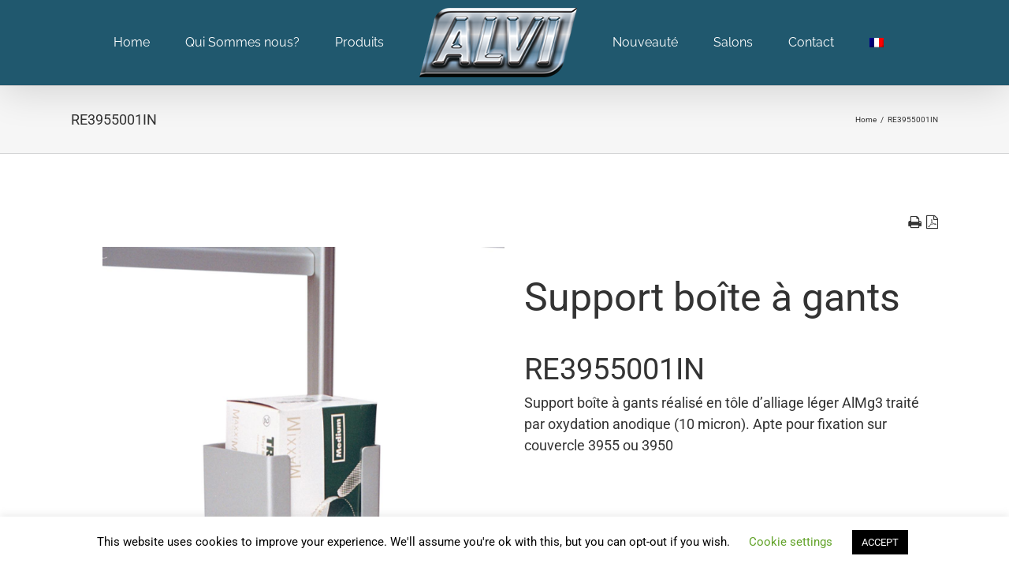

--- FILE ---
content_type: text/html; charset=utf-8
request_url: https://www.google.com/recaptcha/api2/anchor?ar=1&k=6LfEa7gUAAAAAAp0pEXq84gz5zvrpVdYVmyhdeXR&co=aHR0cHM6Ly93d3cuYWx2aS1pdGFsaWEuY29tOjQ0Mw..&hl=en&v=PoyoqOPhxBO7pBk68S4YbpHZ&size=invisible&anchor-ms=20000&execute-ms=30000&cb=sj65my3tlgkx
body_size: 48868
content:
<!DOCTYPE HTML><html dir="ltr" lang="en"><head><meta http-equiv="Content-Type" content="text/html; charset=UTF-8">
<meta http-equiv="X-UA-Compatible" content="IE=edge">
<title>reCAPTCHA</title>
<style type="text/css">
/* cyrillic-ext */
@font-face {
  font-family: 'Roboto';
  font-style: normal;
  font-weight: 400;
  font-stretch: 100%;
  src: url(//fonts.gstatic.com/s/roboto/v48/KFO7CnqEu92Fr1ME7kSn66aGLdTylUAMa3GUBHMdazTgWw.woff2) format('woff2');
  unicode-range: U+0460-052F, U+1C80-1C8A, U+20B4, U+2DE0-2DFF, U+A640-A69F, U+FE2E-FE2F;
}
/* cyrillic */
@font-face {
  font-family: 'Roboto';
  font-style: normal;
  font-weight: 400;
  font-stretch: 100%;
  src: url(//fonts.gstatic.com/s/roboto/v48/KFO7CnqEu92Fr1ME7kSn66aGLdTylUAMa3iUBHMdazTgWw.woff2) format('woff2');
  unicode-range: U+0301, U+0400-045F, U+0490-0491, U+04B0-04B1, U+2116;
}
/* greek-ext */
@font-face {
  font-family: 'Roboto';
  font-style: normal;
  font-weight: 400;
  font-stretch: 100%;
  src: url(//fonts.gstatic.com/s/roboto/v48/KFO7CnqEu92Fr1ME7kSn66aGLdTylUAMa3CUBHMdazTgWw.woff2) format('woff2');
  unicode-range: U+1F00-1FFF;
}
/* greek */
@font-face {
  font-family: 'Roboto';
  font-style: normal;
  font-weight: 400;
  font-stretch: 100%;
  src: url(//fonts.gstatic.com/s/roboto/v48/KFO7CnqEu92Fr1ME7kSn66aGLdTylUAMa3-UBHMdazTgWw.woff2) format('woff2');
  unicode-range: U+0370-0377, U+037A-037F, U+0384-038A, U+038C, U+038E-03A1, U+03A3-03FF;
}
/* math */
@font-face {
  font-family: 'Roboto';
  font-style: normal;
  font-weight: 400;
  font-stretch: 100%;
  src: url(//fonts.gstatic.com/s/roboto/v48/KFO7CnqEu92Fr1ME7kSn66aGLdTylUAMawCUBHMdazTgWw.woff2) format('woff2');
  unicode-range: U+0302-0303, U+0305, U+0307-0308, U+0310, U+0312, U+0315, U+031A, U+0326-0327, U+032C, U+032F-0330, U+0332-0333, U+0338, U+033A, U+0346, U+034D, U+0391-03A1, U+03A3-03A9, U+03B1-03C9, U+03D1, U+03D5-03D6, U+03F0-03F1, U+03F4-03F5, U+2016-2017, U+2034-2038, U+203C, U+2040, U+2043, U+2047, U+2050, U+2057, U+205F, U+2070-2071, U+2074-208E, U+2090-209C, U+20D0-20DC, U+20E1, U+20E5-20EF, U+2100-2112, U+2114-2115, U+2117-2121, U+2123-214F, U+2190, U+2192, U+2194-21AE, U+21B0-21E5, U+21F1-21F2, U+21F4-2211, U+2213-2214, U+2216-22FF, U+2308-230B, U+2310, U+2319, U+231C-2321, U+2336-237A, U+237C, U+2395, U+239B-23B7, U+23D0, U+23DC-23E1, U+2474-2475, U+25AF, U+25B3, U+25B7, U+25BD, U+25C1, U+25CA, U+25CC, U+25FB, U+266D-266F, U+27C0-27FF, U+2900-2AFF, U+2B0E-2B11, U+2B30-2B4C, U+2BFE, U+3030, U+FF5B, U+FF5D, U+1D400-1D7FF, U+1EE00-1EEFF;
}
/* symbols */
@font-face {
  font-family: 'Roboto';
  font-style: normal;
  font-weight: 400;
  font-stretch: 100%;
  src: url(//fonts.gstatic.com/s/roboto/v48/KFO7CnqEu92Fr1ME7kSn66aGLdTylUAMaxKUBHMdazTgWw.woff2) format('woff2');
  unicode-range: U+0001-000C, U+000E-001F, U+007F-009F, U+20DD-20E0, U+20E2-20E4, U+2150-218F, U+2190, U+2192, U+2194-2199, U+21AF, U+21E6-21F0, U+21F3, U+2218-2219, U+2299, U+22C4-22C6, U+2300-243F, U+2440-244A, U+2460-24FF, U+25A0-27BF, U+2800-28FF, U+2921-2922, U+2981, U+29BF, U+29EB, U+2B00-2BFF, U+4DC0-4DFF, U+FFF9-FFFB, U+10140-1018E, U+10190-1019C, U+101A0, U+101D0-101FD, U+102E0-102FB, U+10E60-10E7E, U+1D2C0-1D2D3, U+1D2E0-1D37F, U+1F000-1F0FF, U+1F100-1F1AD, U+1F1E6-1F1FF, U+1F30D-1F30F, U+1F315, U+1F31C, U+1F31E, U+1F320-1F32C, U+1F336, U+1F378, U+1F37D, U+1F382, U+1F393-1F39F, U+1F3A7-1F3A8, U+1F3AC-1F3AF, U+1F3C2, U+1F3C4-1F3C6, U+1F3CA-1F3CE, U+1F3D4-1F3E0, U+1F3ED, U+1F3F1-1F3F3, U+1F3F5-1F3F7, U+1F408, U+1F415, U+1F41F, U+1F426, U+1F43F, U+1F441-1F442, U+1F444, U+1F446-1F449, U+1F44C-1F44E, U+1F453, U+1F46A, U+1F47D, U+1F4A3, U+1F4B0, U+1F4B3, U+1F4B9, U+1F4BB, U+1F4BF, U+1F4C8-1F4CB, U+1F4D6, U+1F4DA, U+1F4DF, U+1F4E3-1F4E6, U+1F4EA-1F4ED, U+1F4F7, U+1F4F9-1F4FB, U+1F4FD-1F4FE, U+1F503, U+1F507-1F50B, U+1F50D, U+1F512-1F513, U+1F53E-1F54A, U+1F54F-1F5FA, U+1F610, U+1F650-1F67F, U+1F687, U+1F68D, U+1F691, U+1F694, U+1F698, U+1F6AD, U+1F6B2, U+1F6B9-1F6BA, U+1F6BC, U+1F6C6-1F6CF, U+1F6D3-1F6D7, U+1F6E0-1F6EA, U+1F6F0-1F6F3, U+1F6F7-1F6FC, U+1F700-1F7FF, U+1F800-1F80B, U+1F810-1F847, U+1F850-1F859, U+1F860-1F887, U+1F890-1F8AD, U+1F8B0-1F8BB, U+1F8C0-1F8C1, U+1F900-1F90B, U+1F93B, U+1F946, U+1F984, U+1F996, U+1F9E9, U+1FA00-1FA6F, U+1FA70-1FA7C, U+1FA80-1FA89, U+1FA8F-1FAC6, U+1FACE-1FADC, U+1FADF-1FAE9, U+1FAF0-1FAF8, U+1FB00-1FBFF;
}
/* vietnamese */
@font-face {
  font-family: 'Roboto';
  font-style: normal;
  font-weight: 400;
  font-stretch: 100%;
  src: url(//fonts.gstatic.com/s/roboto/v48/KFO7CnqEu92Fr1ME7kSn66aGLdTylUAMa3OUBHMdazTgWw.woff2) format('woff2');
  unicode-range: U+0102-0103, U+0110-0111, U+0128-0129, U+0168-0169, U+01A0-01A1, U+01AF-01B0, U+0300-0301, U+0303-0304, U+0308-0309, U+0323, U+0329, U+1EA0-1EF9, U+20AB;
}
/* latin-ext */
@font-face {
  font-family: 'Roboto';
  font-style: normal;
  font-weight: 400;
  font-stretch: 100%;
  src: url(//fonts.gstatic.com/s/roboto/v48/KFO7CnqEu92Fr1ME7kSn66aGLdTylUAMa3KUBHMdazTgWw.woff2) format('woff2');
  unicode-range: U+0100-02BA, U+02BD-02C5, U+02C7-02CC, U+02CE-02D7, U+02DD-02FF, U+0304, U+0308, U+0329, U+1D00-1DBF, U+1E00-1E9F, U+1EF2-1EFF, U+2020, U+20A0-20AB, U+20AD-20C0, U+2113, U+2C60-2C7F, U+A720-A7FF;
}
/* latin */
@font-face {
  font-family: 'Roboto';
  font-style: normal;
  font-weight: 400;
  font-stretch: 100%;
  src: url(//fonts.gstatic.com/s/roboto/v48/KFO7CnqEu92Fr1ME7kSn66aGLdTylUAMa3yUBHMdazQ.woff2) format('woff2');
  unicode-range: U+0000-00FF, U+0131, U+0152-0153, U+02BB-02BC, U+02C6, U+02DA, U+02DC, U+0304, U+0308, U+0329, U+2000-206F, U+20AC, U+2122, U+2191, U+2193, U+2212, U+2215, U+FEFF, U+FFFD;
}
/* cyrillic-ext */
@font-face {
  font-family: 'Roboto';
  font-style: normal;
  font-weight: 500;
  font-stretch: 100%;
  src: url(//fonts.gstatic.com/s/roboto/v48/KFO7CnqEu92Fr1ME7kSn66aGLdTylUAMa3GUBHMdazTgWw.woff2) format('woff2');
  unicode-range: U+0460-052F, U+1C80-1C8A, U+20B4, U+2DE0-2DFF, U+A640-A69F, U+FE2E-FE2F;
}
/* cyrillic */
@font-face {
  font-family: 'Roboto';
  font-style: normal;
  font-weight: 500;
  font-stretch: 100%;
  src: url(//fonts.gstatic.com/s/roboto/v48/KFO7CnqEu92Fr1ME7kSn66aGLdTylUAMa3iUBHMdazTgWw.woff2) format('woff2');
  unicode-range: U+0301, U+0400-045F, U+0490-0491, U+04B0-04B1, U+2116;
}
/* greek-ext */
@font-face {
  font-family: 'Roboto';
  font-style: normal;
  font-weight: 500;
  font-stretch: 100%;
  src: url(//fonts.gstatic.com/s/roboto/v48/KFO7CnqEu92Fr1ME7kSn66aGLdTylUAMa3CUBHMdazTgWw.woff2) format('woff2');
  unicode-range: U+1F00-1FFF;
}
/* greek */
@font-face {
  font-family: 'Roboto';
  font-style: normal;
  font-weight: 500;
  font-stretch: 100%;
  src: url(//fonts.gstatic.com/s/roboto/v48/KFO7CnqEu92Fr1ME7kSn66aGLdTylUAMa3-UBHMdazTgWw.woff2) format('woff2');
  unicode-range: U+0370-0377, U+037A-037F, U+0384-038A, U+038C, U+038E-03A1, U+03A3-03FF;
}
/* math */
@font-face {
  font-family: 'Roboto';
  font-style: normal;
  font-weight: 500;
  font-stretch: 100%;
  src: url(//fonts.gstatic.com/s/roboto/v48/KFO7CnqEu92Fr1ME7kSn66aGLdTylUAMawCUBHMdazTgWw.woff2) format('woff2');
  unicode-range: U+0302-0303, U+0305, U+0307-0308, U+0310, U+0312, U+0315, U+031A, U+0326-0327, U+032C, U+032F-0330, U+0332-0333, U+0338, U+033A, U+0346, U+034D, U+0391-03A1, U+03A3-03A9, U+03B1-03C9, U+03D1, U+03D5-03D6, U+03F0-03F1, U+03F4-03F5, U+2016-2017, U+2034-2038, U+203C, U+2040, U+2043, U+2047, U+2050, U+2057, U+205F, U+2070-2071, U+2074-208E, U+2090-209C, U+20D0-20DC, U+20E1, U+20E5-20EF, U+2100-2112, U+2114-2115, U+2117-2121, U+2123-214F, U+2190, U+2192, U+2194-21AE, U+21B0-21E5, U+21F1-21F2, U+21F4-2211, U+2213-2214, U+2216-22FF, U+2308-230B, U+2310, U+2319, U+231C-2321, U+2336-237A, U+237C, U+2395, U+239B-23B7, U+23D0, U+23DC-23E1, U+2474-2475, U+25AF, U+25B3, U+25B7, U+25BD, U+25C1, U+25CA, U+25CC, U+25FB, U+266D-266F, U+27C0-27FF, U+2900-2AFF, U+2B0E-2B11, U+2B30-2B4C, U+2BFE, U+3030, U+FF5B, U+FF5D, U+1D400-1D7FF, U+1EE00-1EEFF;
}
/* symbols */
@font-face {
  font-family: 'Roboto';
  font-style: normal;
  font-weight: 500;
  font-stretch: 100%;
  src: url(//fonts.gstatic.com/s/roboto/v48/KFO7CnqEu92Fr1ME7kSn66aGLdTylUAMaxKUBHMdazTgWw.woff2) format('woff2');
  unicode-range: U+0001-000C, U+000E-001F, U+007F-009F, U+20DD-20E0, U+20E2-20E4, U+2150-218F, U+2190, U+2192, U+2194-2199, U+21AF, U+21E6-21F0, U+21F3, U+2218-2219, U+2299, U+22C4-22C6, U+2300-243F, U+2440-244A, U+2460-24FF, U+25A0-27BF, U+2800-28FF, U+2921-2922, U+2981, U+29BF, U+29EB, U+2B00-2BFF, U+4DC0-4DFF, U+FFF9-FFFB, U+10140-1018E, U+10190-1019C, U+101A0, U+101D0-101FD, U+102E0-102FB, U+10E60-10E7E, U+1D2C0-1D2D3, U+1D2E0-1D37F, U+1F000-1F0FF, U+1F100-1F1AD, U+1F1E6-1F1FF, U+1F30D-1F30F, U+1F315, U+1F31C, U+1F31E, U+1F320-1F32C, U+1F336, U+1F378, U+1F37D, U+1F382, U+1F393-1F39F, U+1F3A7-1F3A8, U+1F3AC-1F3AF, U+1F3C2, U+1F3C4-1F3C6, U+1F3CA-1F3CE, U+1F3D4-1F3E0, U+1F3ED, U+1F3F1-1F3F3, U+1F3F5-1F3F7, U+1F408, U+1F415, U+1F41F, U+1F426, U+1F43F, U+1F441-1F442, U+1F444, U+1F446-1F449, U+1F44C-1F44E, U+1F453, U+1F46A, U+1F47D, U+1F4A3, U+1F4B0, U+1F4B3, U+1F4B9, U+1F4BB, U+1F4BF, U+1F4C8-1F4CB, U+1F4D6, U+1F4DA, U+1F4DF, U+1F4E3-1F4E6, U+1F4EA-1F4ED, U+1F4F7, U+1F4F9-1F4FB, U+1F4FD-1F4FE, U+1F503, U+1F507-1F50B, U+1F50D, U+1F512-1F513, U+1F53E-1F54A, U+1F54F-1F5FA, U+1F610, U+1F650-1F67F, U+1F687, U+1F68D, U+1F691, U+1F694, U+1F698, U+1F6AD, U+1F6B2, U+1F6B9-1F6BA, U+1F6BC, U+1F6C6-1F6CF, U+1F6D3-1F6D7, U+1F6E0-1F6EA, U+1F6F0-1F6F3, U+1F6F7-1F6FC, U+1F700-1F7FF, U+1F800-1F80B, U+1F810-1F847, U+1F850-1F859, U+1F860-1F887, U+1F890-1F8AD, U+1F8B0-1F8BB, U+1F8C0-1F8C1, U+1F900-1F90B, U+1F93B, U+1F946, U+1F984, U+1F996, U+1F9E9, U+1FA00-1FA6F, U+1FA70-1FA7C, U+1FA80-1FA89, U+1FA8F-1FAC6, U+1FACE-1FADC, U+1FADF-1FAE9, U+1FAF0-1FAF8, U+1FB00-1FBFF;
}
/* vietnamese */
@font-face {
  font-family: 'Roboto';
  font-style: normal;
  font-weight: 500;
  font-stretch: 100%;
  src: url(//fonts.gstatic.com/s/roboto/v48/KFO7CnqEu92Fr1ME7kSn66aGLdTylUAMa3OUBHMdazTgWw.woff2) format('woff2');
  unicode-range: U+0102-0103, U+0110-0111, U+0128-0129, U+0168-0169, U+01A0-01A1, U+01AF-01B0, U+0300-0301, U+0303-0304, U+0308-0309, U+0323, U+0329, U+1EA0-1EF9, U+20AB;
}
/* latin-ext */
@font-face {
  font-family: 'Roboto';
  font-style: normal;
  font-weight: 500;
  font-stretch: 100%;
  src: url(//fonts.gstatic.com/s/roboto/v48/KFO7CnqEu92Fr1ME7kSn66aGLdTylUAMa3KUBHMdazTgWw.woff2) format('woff2');
  unicode-range: U+0100-02BA, U+02BD-02C5, U+02C7-02CC, U+02CE-02D7, U+02DD-02FF, U+0304, U+0308, U+0329, U+1D00-1DBF, U+1E00-1E9F, U+1EF2-1EFF, U+2020, U+20A0-20AB, U+20AD-20C0, U+2113, U+2C60-2C7F, U+A720-A7FF;
}
/* latin */
@font-face {
  font-family: 'Roboto';
  font-style: normal;
  font-weight: 500;
  font-stretch: 100%;
  src: url(//fonts.gstatic.com/s/roboto/v48/KFO7CnqEu92Fr1ME7kSn66aGLdTylUAMa3yUBHMdazQ.woff2) format('woff2');
  unicode-range: U+0000-00FF, U+0131, U+0152-0153, U+02BB-02BC, U+02C6, U+02DA, U+02DC, U+0304, U+0308, U+0329, U+2000-206F, U+20AC, U+2122, U+2191, U+2193, U+2212, U+2215, U+FEFF, U+FFFD;
}
/* cyrillic-ext */
@font-face {
  font-family: 'Roboto';
  font-style: normal;
  font-weight: 900;
  font-stretch: 100%;
  src: url(//fonts.gstatic.com/s/roboto/v48/KFO7CnqEu92Fr1ME7kSn66aGLdTylUAMa3GUBHMdazTgWw.woff2) format('woff2');
  unicode-range: U+0460-052F, U+1C80-1C8A, U+20B4, U+2DE0-2DFF, U+A640-A69F, U+FE2E-FE2F;
}
/* cyrillic */
@font-face {
  font-family: 'Roboto';
  font-style: normal;
  font-weight: 900;
  font-stretch: 100%;
  src: url(//fonts.gstatic.com/s/roboto/v48/KFO7CnqEu92Fr1ME7kSn66aGLdTylUAMa3iUBHMdazTgWw.woff2) format('woff2');
  unicode-range: U+0301, U+0400-045F, U+0490-0491, U+04B0-04B1, U+2116;
}
/* greek-ext */
@font-face {
  font-family: 'Roboto';
  font-style: normal;
  font-weight: 900;
  font-stretch: 100%;
  src: url(//fonts.gstatic.com/s/roboto/v48/KFO7CnqEu92Fr1ME7kSn66aGLdTylUAMa3CUBHMdazTgWw.woff2) format('woff2');
  unicode-range: U+1F00-1FFF;
}
/* greek */
@font-face {
  font-family: 'Roboto';
  font-style: normal;
  font-weight: 900;
  font-stretch: 100%;
  src: url(//fonts.gstatic.com/s/roboto/v48/KFO7CnqEu92Fr1ME7kSn66aGLdTylUAMa3-UBHMdazTgWw.woff2) format('woff2');
  unicode-range: U+0370-0377, U+037A-037F, U+0384-038A, U+038C, U+038E-03A1, U+03A3-03FF;
}
/* math */
@font-face {
  font-family: 'Roboto';
  font-style: normal;
  font-weight: 900;
  font-stretch: 100%;
  src: url(//fonts.gstatic.com/s/roboto/v48/KFO7CnqEu92Fr1ME7kSn66aGLdTylUAMawCUBHMdazTgWw.woff2) format('woff2');
  unicode-range: U+0302-0303, U+0305, U+0307-0308, U+0310, U+0312, U+0315, U+031A, U+0326-0327, U+032C, U+032F-0330, U+0332-0333, U+0338, U+033A, U+0346, U+034D, U+0391-03A1, U+03A3-03A9, U+03B1-03C9, U+03D1, U+03D5-03D6, U+03F0-03F1, U+03F4-03F5, U+2016-2017, U+2034-2038, U+203C, U+2040, U+2043, U+2047, U+2050, U+2057, U+205F, U+2070-2071, U+2074-208E, U+2090-209C, U+20D0-20DC, U+20E1, U+20E5-20EF, U+2100-2112, U+2114-2115, U+2117-2121, U+2123-214F, U+2190, U+2192, U+2194-21AE, U+21B0-21E5, U+21F1-21F2, U+21F4-2211, U+2213-2214, U+2216-22FF, U+2308-230B, U+2310, U+2319, U+231C-2321, U+2336-237A, U+237C, U+2395, U+239B-23B7, U+23D0, U+23DC-23E1, U+2474-2475, U+25AF, U+25B3, U+25B7, U+25BD, U+25C1, U+25CA, U+25CC, U+25FB, U+266D-266F, U+27C0-27FF, U+2900-2AFF, U+2B0E-2B11, U+2B30-2B4C, U+2BFE, U+3030, U+FF5B, U+FF5D, U+1D400-1D7FF, U+1EE00-1EEFF;
}
/* symbols */
@font-face {
  font-family: 'Roboto';
  font-style: normal;
  font-weight: 900;
  font-stretch: 100%;
  src: url(//fonts.gstatic.com/s/roboto/v48/KFO7CnqEu92Fr1ME7kSn66aGLdTylUAMaxKUBHMdazTgWw.woff2) format('woff2');
  unicode-range: U+0001-000C, U+000E-001F, U+007F-009F, U+20DD-20E0, U+20E2-20E4, U+2150-218F, U+2190, U+2192, U+2194-2199, U+21AF, U+21E6-21F0, U+21F3, U+2218-2219, U+2299, U+22C4-22C6, U+2300-243F, U+2440-244A, U+2460-24FF, U+25A0-27BF, U+2800-28FF, U+2921-2922, U+2981, U+29BF, U+29EB, U+2B00-2BFF, U+4DC0-4DFF, U+FFF9-FFFB, U+10140-1018E, U+10190-1019C, U+101A0, U+101D0-101FD, U+102E0-102FB, U+10E60-10E7E, U+1D2C0-1D2D3, U+1D2E0-1D37F, U+1F000-1F0FF, U+1F100-1F1AD, U+1F1E6-1F1FF, U+1F30D-1F30F, U+1F315, U+1F31C, U+1F31E, U+1F320-1F32C, U+1F336, U+1F378, U+1F37D, U+1F382, U+1F393-1F39F, U+1F3A7-1F3A8, U+1F3AC-1F3AF, U+1F3C2, U+1F3C4-1F3C6, U+1F3CA-1F3CE, U+1F3D4-1F3E0, U+1F3ED, U+1F3F1-1F3F3, U+1F3F5-1F3F7, U+1F408, U+1F415, U+1F41F, U+1F426, U+1F43F, U+1F441-1F442, U+1F444, U+1F446-1F449, U+1F44C-1F44E, U+1F453, U+1F46A, U+1F47D, U+1F4A3, U+1F4B0, U+1F4B3, U+1F4B9, U+1F4BB, U+1F4BF, U+1F4C8-1F4CB, U+1F4D6, U+1F4DA, U+1F4DF, U+1F4E3-1F4E6, U+1F4EA-1F4ED, U+1F4F7, U+1F4F9-1F4FB, U+1F4FD-1F4FE, U+1F503, U+1F507-1F50B, U+1F50D, U+1F512-1F513, U+1F53E-1F54A, U+1F54F-1F5FA, U+1F610, U+1F650-1F67F, U+1F687, U+1F68D, U+1F691, U+1F694, U+1F698, U+1F6AD, U+1F6B2, U+1F6B9-1F6BA, U+1F6BC, U+1F6C6-1F6CF, U+1F6D3-1F6D7, U+1F6E0-1F6EA, U+1F6F0-1F6F3, U+1F6F7-1F6FC, U+1F700-1F7FF, U+1F800-1F80B, U+1F810-1F847, U+1F850-1F859, U+1F860-1F887, U+1F890-1F8AD, U+1F8B0-1F8BB, U+1F8C0-1F8C1, U+1F900-1F90B, U+1F93B, U+1F946, U+1F984, U+1F996, U+1F9E9, U+1FA00-1FA6F, U+1FA70-1FA7C, U+1FA80-1FA89, U+1FA8F-1FAC6, U+1FACE-1FADC, U+1FADF-1FAE9, U+1FAF0-1FAF8, U+1FB00-1FBFF;
}
/* vietnamese */
@font-face {
  font-family: 'Roboto';
  font-style: normal;
  font-weight: 900;
  font-stretch: 100%;
  src: url(//fonts.gstatic.com/s/roboto/v48/KFO7CnqEu92Fr1ME7kSn66aGLdTylUAMa3OUBHMdazTgWw.woff2) format('woff2');
  unicode-range: U+0102-0103, U+0110-0111, U+0128-0129, U+0168-0169, U+01A0-01A1, U+01AF-01B0, U+0300-0301, U+0303-0304, U+0308-0309, U+0323, U+0329, U+1EA0-1EF9, U+20AB;
}
/* latin-ext */
@font-face {
  font-family: 'Roboto';
  font-style: normal;
  font-weight: 900;
  font-stretch: 100%;
  src: url(//fonts.gstatic.com/s/roboto/v48/KFO7CnqEu92Fr1ME7kSn66aGLdTylUAMa3KUBHMdazTgWw.woff2) format('woff2');
  unicode-range: U+0100-02BA, U+02BD-02C5, U+02C7-02CC, U+02CE-02D7, U+02DD-02FF, U+0304, U+0308, U+0329, U+1D00-1DBF, U+1E00-1E9F, U+1EF2-1EFF, U+2020, U+20A0-20AB, U+20AD-20C0, U+2113, U+2C60-2C7F, U+A720-A7FF;
}
/* latin */
@font-face {
  font-family: 'Roboto';
  font-style: normal;
  font-weight: 900;
  font-stretch: 100%;
  src: url(//fonts.gstatic.com/s/roboto/v48/KFO7CnqEu92Fr1ME7kSn66aGLdTylUAMa3yUBHMdazQ.woff2) format('woff2');
  unicode-range: U+0000-00FF, U+0131, U+0152-0153, U+02BB-02BC, U+02C6, U+02DA, U+02DC, U+0304, U+0308, U+0329, U+2000-206F, U+20AC, U+2122, U+2191, U+2193, U+2212, U+2215, U+FEFF, U+FFFD;
}

</style>
<link rel="stylesheet" type="text/css" href="https://www.gstatic.com/recaptcha/releases/PoyoqOPhxBO7pBk68S4YbpHZ/styles__ltr.css">
<script nonce="n1DpKc6mQmactI9nqB0ghw" type="text/javascript">window['__recaptcha_api'] = 'https://www.google.com/recaptcha/api2/';</script>
<script type="text/javascript" src="https://www.gstatic.com/recaptcha/releases/PoyoqOPhxBO7pBk68S4YbpHZ/recaptcha__en.js" nonce="n1DpKc6mQmactI9nqB0ghw">
      
    </script></head>
<body><div id="rc-anchor-alert" class="rc-anchor-alert"></div>
<input type="hidden" id="recaptcha-token" value="[base64]">
<script type="text/javascript" nonce="n1DpKc6mQmactI9nqB0ghw">
      recaptcha.anchor.Main.init("[\x22ainput\x22,[\x22bgdata\x22,\x22\x22,\[base64]/[base64]/[base64]/ZyhXLGgpOnEoW04sMjEsbF0sVywwKSxoKSxmYWxzZSxmYWxzZSl9Y2F0Y2goayl7RygzNTgsVyk/[base64]/[base64]/[base64]/[base64]/[base64]/[base64]/[base64]/bmV3IEJbT10oRFswXSk6dz09Mj9uZXcgQltPXShEWzBdLERbMV0pOnc9PTM/bmV3IEJbT10oRFswXSxEWzFdLERbMl0pOnc9PTQ/[base64]/[base64]/[base64]/[base64]/[base64]\\u003d\x22,\[base64]\\u003d\x22,\[base64]/CkcKjDMOowpLDpMOFfsK1w6Y5NsKAwogMwrPCj8KmSG18wrMzw5Ffwq8Kw6vDh8KOT8K2wrV8ZQDCgUcbw4AvcwMKwogXw6XDpMOWwpLDkcKQw60zwoBTKE/DuMKCwq/DnHzClMOxVsKSw6vCp8KpScKZKcO6TCTDgMKxVXrDoMKvDMOVVGXCt8O0ZcO4w4hbesKpw6fCp0t1wqk0XSUCwpDDoknDjcOJwrjDrMKRHwtbw6TDmMONwpfCvHXCgC9Ewrt/YcO/YsOpwonCj8KKwrfCokXCtMOFYcKgKcK1worDgGt3b1h7UcKybsKIJ8KFwrnCjMO1w58ew65mw73CiQciwpXCkEvDq2vCgE7Cm3Q7w7PDpMKMIcKUwqF/dxcHwqHClsO0FHnCg2B2wrcCw6ddMsKBdGsuU8K6BFvDlhRDwooTwoPDrMO3bcKVA8O6wrt5w47CvsKlb8KKUsKwQ8KqHloqwr7CocKcJTvCr1/DrMKhWUANezQEDTvCuMOjNsO6w7NKHsKIw4BYF1/Clj3Co1fCkWDCvcOTeAnDssO7NcKfw68cVcKwLirCjMKUOC0DRMKsAxRww4RSSMKAcRXDlMOqwqTCpDd1VsKxdwszwoMFw6/ChMOQIMK4UMOvw5xEwpzDsMKhw7vDtV0LH8O4woJuwqHDpFQQw53Dmw/CpMKbwo4ywpHDhQfDlhF/w5ZRXsKzw77CqU3DjMKqwpLDjcOHw7scC8OewocBBcKlXsKUSMKUwq3Dlzx6w6FxXF8lKUwnQQvDjcKhITXDhsOqasOTw7zCnxLDsMKPbh8WF8O4TzAHU8OIOCXDig8lGcKlw53CkMKfLFjDpnXDoMOXwqLCqcK3ccKSw4jCug/CmcKlw71owqcQDQDDiAsFwrNGwq9eLmNwwqTCn8KnF8OaWlnDilEjwqXDl8Ofw5LDm1NYw6fDqsK5QsKeeS5DZCXDoWcCWsKUwr3DsWoiKEhzYR3Cm0XDnAABwok2L1XCjDjDu2J9KsO8w7HCvX/[base64]/CnsKJPMO2w4vDsTo4FsOAwpPCjwBKD8OEw4Q8w4Jkw77DnSbCrTYqCsOpw6oWw5gOw55jS8OFaxrDoMKuw5QLSMKAX8KPbVbDrcKyMjccw4wHw4jCtsONUAfCqMOJfsO1fcK9TcOfbMKTDsOewqvClQNxwoR/[base64]/Dp3cWwp7DuUNGw6nDsl9XUirDsmrCg8KBwpLDm8Kvw70bETJow6XCicKVX8K/w4BswoLCtsOIw5fDkMKhMcKow6/CtQMVw6EwaDshw4gHc8Ovcgt5w5YzwobCnlw8w6DChMKFFhkWbzPDoB3CicO/w7zCucKWwpVVKElUw5PDlh/Co8OQcWlewp/[base64]/[base64]/Cnmc/VzJEXg/CvTbCscKRclIwwpnDmlZgwpTDl8Kkw43CucO9GEbCjjrDjSXDlVRmEcO1EjwYwoLCnMOiDcOzJk8lYcKYw5Mpw6vDvsOFW8KOeWDDkzvCmcK4D8KuHcKhw5A4w67CtBgEfMK/w4c7wr52wqlxw5J2w7Q5woDDj8KAcU3Dp19USiPCo3HCkjAlcxwowrUyw7bDmMOSwpo8dMKZEnFSFcOkL8OhesKOwopGwpd/esOxK2tUwrHCvMOswrTDujt0WnzClAViBcKEakzCvFjDqGXCg8KzYcOmw7TCgsOXfcOcdErCgMOTwrp4w54dZ8O6w5nDrTXCrsK/XiR7wrU1wpzCujfDtiXCmTEgwr1XCQLCosOhwprCtMKeVMOSwoXCtiLDj2JzfiHCnSYvTWY6wpzCucO0G8K9wqcSw5/CkSbCnMOfARjCkMOJwovDghsCw754wofCm0bDpcOJwoAnwqwJLQbDkAXCvsK1w4tjw77Ct8KHwoTCi8KlBCw9wp3CgjpVKk/Cg8KCDMO0EsKewqZKYMKJOcKPwoc2MkxRIwBYwqLDqn3Cp1BcFMOjSn/DhcKUCn/[base64]/w5FSwqXCmkJ9w7bDt8K0w5/DvFY3wqLDs8OcAUV/wonCo8KnfcK9wpJZUWVVw7QcwrbDtHUkwoPDmSUbdWfDhhDChz3DmsK9OMOpwoUQSCfClz/[base64]/DkcO7w6XDog3DusKBS2DDgi3ChsOPw592w5QiQTbDm8KIBhwmV0I5H2DDikFuw4zDlMOXJsO6esK0WHhyw64NwrTDjcOewp1zCcOvwrRecMOAw59Hw6Q/Iy0bw7fCkcOwwp3ChcKhcsOfw7ALwpXDjsOowrBHwqwmwqrDjXY3dj/DisKcAsKHw79wFcOgWMK/PQPCn8Oybn9/wrrDj8K0b8KETW3DrxPDsMKQQ8KeQcOQfsOAw404w6/[base64]/DonFaw67CqwTChQkJI0vCkS4tGhoGAMKJwq/[base64]/CqcKLwqlQwoHDpkLCiyTDqBhyWMKsDgcMHMOREcOuwoXCo8KfW3Fww4HDv8KLwqpNw5rDq8KHTTvCosKNVVrCn2tkw7o7ZsKDJnhCw6s+w4k5wpfDsT3CrwtqwqbDj8K9w4xEfsOMwpbDvsK2wqnDuH/Cj3pIXzvDusOjeyVrw6Zowq9gwq7DrAUMZcOLTCVCVxnCuMOWwqnDvk8TwqICcxspHGQ8w51OA2kww7VXw60NYiNdwpHDgMKmwqnCncKZw5s2DsOQwp/[base64]/wqBzw7zCp3nDsR86JsOCKwVQwrPCmgfCrcOsA8KLJ8ObN8K2w53Cp8KQw55XTARPw7zDnsOiw4/DqcK5w7AIQMONcsOfw6klwoXDtULDosKFw4XCgQPDqEtbbhLDr8OPw7g1w6TDu1vCksOvccKmBcKYw5nCssOQwoFAw4HCnjjDssOow7XCikrDgsO9d8OGS8OOVkzDt8OcRMK/ZV9Ww7Jow4PDsmvDtcOjw6h/wpwJbnNzwrzDv8O2w6bDlsKpwpHDicObwrI4wocVNMKNQMKXw4XCssK8w73DucKJwo1QwqfDqAFrT1kFXsOQw7kXw5LCkFzDoB7CvsOlw43DoSrCtMKawoAJw6DCg2nDshpIw7hPFcO4LMKHcRHDs8K/wrgPecKQURESY8KYwpNcw5bClF3DnsOKw5gMEX0Jw6wTTUtow6xKf8O5OmLDgMKrWk3CkMKOSMK6BRvCki3CgMOXw5zCh8K4Iy5zw451wrJRLQZvEcOOTcOWwrXCusOSC0fDqsO3wokFwoQXw4hiwp7Ct8KyZ8OWw5nDmDXDgmzCp8KJJsKjYgcsw6/[base64]/DpcKuREVhwprDjMO3CWzDssOAEMKKJcOowqZUwpV6esKNw5HDmMOTYMOxOADCnkHDpMOMwogJwo1yw79vw6XCplvCrG3Dh2nDtSjDisKICMOPwr/CrcK1wrrDuMOiwq3DiFwcccODYnHDvggBw5jCtXpUw7t/DWDCuArCuW/[base64]/CpA7DhcKywrJXcQHDv2PDsMK6e8KZZcK+HMK7w61zAsOwM28SGHXDrlXCgcKLw5deTUPDvhw0ZQ41DiEfO8K9wqLCk8OUeMORZ3JrH0nCo8OHe8ORIcOfwpwpAsKvwponR8O9woI6Ey03Gk5camwyZ8O/E2vDrFjClVtNw5JTwo/Dl8OTGkxuw78bNMOswpTChcKZwqjCh8ODw5DCicKoAsOYwo8NwrbCoGTDmsK9RsO2QMOFe13Du3VIwqYUfMOfw7LCu0cGw7gDbMO6UivDh8O3wp1vwoXCojMMw5rCggBnwoTDjWEuwpc3wrpFLnLDkcOqCsOIwpNywqHCg8O/[base64]/CnnhEwoB0UcK5wqfDk37Ci8K9wooJw7XDm0Npwpkvwq3CpBnDiGPDtsK3w5DCpCLCt8OzwobCqMOgwpsVw7XCtihPS0p+wqlQJsKBY8KmKcOWwrB9DTDCin7DqS/DjMKJDGvDuMKnwoDChyUcw7/Cn8OiFm/[base64]/[base64]/Dj8OlwpAlw6Ytw7fCuTPCsRxKYGtfw6wpw7XCrR9CVjgQVRBpwrQTWV1LEMO7wpfChgbCtjgLU8OMw4Zmw4UgwqHDocONwrNDJGTDgMKvElrCuRAKwqB2wobChsOiX8KAw7J7worCqEFrJ8OCw5vCok/[base64]/DlsKCI03Dh8O6XWnDh8OHSQEOH2opfMKUw4cpASotwpIhOV3CuHwhcSxkSSchYDbDs8O6wrTCisOtL8KhB23DpTTDlcKgesKJw4XDowM/IA8Hw6DDhMKfZGvDgsOowqRUUMOXw7EiwobCsVbDkcOjeRhsOzAucsKyQWYmw5DCjjvDiijCn3TCiMKLw5/DiFp9fzQzwovDokEswoRSw6coP8O8YyzDk8KcRcOqwp1SY8ORw6DChMK2dhTCuMKnwr16w5LCo8OyTiUmKcOvworCoMKXw602NXU2EzpxwqzDq8KkwrbDlsOAT8OWFsKZwoPDn8OHC297woE4w4huWwxww7/DomHChzsIKsOkw6pYLAkkwpPClsKkMk/Dn1AMcx1HXcKyZcKGwqrDhsO0w4o7LcOCwozDosOAwrIuC0o2A8Kfw4pzHcKCKwzCpHPDpAI1WcKiwp3CnQsoRV8qwp/DnX8iwrjDpl0TbCYaKMOoBBoEw5TDtkTCjMKfJMKgw6fClTp8wphDJX8LT3vDu8OPw5BHw6/DjMOBPHZAb8KHShPCkHTCrsKIb1oNHW3Cg8KieDddRxEzw5Ymw7/DqxvDj8O9BcO+bVTDsMOGPR/DisKAIgkzw4vDom3Dj8OfwpLDp8Ktwo5ow4zDosO5QivDoH7Dq3tQwqEzwoHCnjNWw47ChzfDiDpGw5XDtD0YKcKOw5/[base64]/[base64]/Dn8K3w7DCix3Cq8O6ScOAwrkxwpgzDsO8wo5nwrDDicKtNcKUw75Iwpt3Z8KYHsOrw4srKMKpKsOHwotzwp0LUTJOQBQ/[base64]/wp3Dj8ORwqoUd33CgnXDlTRvwrIjw6HCl8KMdkbDm8OHClfCmsO3VMKnRQHCnwF5w7NMwqvCrhAYD8OwEhE2wr0pcMKfwp/DohjClk7DnCvCnsOrwrnDlcKMXcOccVwyw7tCYxBuTMO4Zg/CocKaKMKbw48dOwrDnzkDY3bDhcKQw4JwScK1bR9Pw6MAw4UKwrNCw4XDjEbCo8Kmek4YacKDYsOYesOHfGJqw7/[base64]/[base64]/[base64]/woUXw4DDqMObKcO1w7/[base64]/CshjDoMKFwojCrCjCpsKqw4XCljLCpRLDrX0tbcK6CGNjGWHCl3xpNX1fwrPCqcOyU2xQW2TDsMOCw545BxA1cDzCmcOmwqnDk8Kvw53CjgjDjcOPw4LDiQh4wpnDlMK6wpXCtcKudXPDgMKBwrlQw74gwpLDvsKmw4RxwrgvAR9DScOkPCnCsTzCoMOPDsO/F8KnwonDqsO6AcKyw4pgLcOcLW7Clnk7w6AsdsOmfMKSZk8aw4YMHsKAGmDDksKpQwnDg8KDPsOgWULCuEJ+NgzCsz3CrFFoLsOOf0ddw7PDjwrCvcOHwr8dw6Z/wq/CmcOkw5pZMzTDnMOVw7fDr2HCjsOwZcKBwq/CikzCrGbCjMO0w6/Dt2UQG8KkezzCpzXDmMOPw7bChU82W0LCp1XDksOCVcKRw4TDknnCpHzDgFs3w4DDpcKidkTCrhUBTh7DrcOcUMKxKHfDuDzDmsK2eMKgB8Oqw4HDsEIxw63DqMKwGRQ7w4HDj1bDu2hzwrpJwqrDm1JwJSDCkDfCnAQJK3vDnjLDjFbDqRDDmQ4oBgZZcU/DlgEkMU8Qw4ZlZ8OvYVEfYUPDsE9twpt7Y8OhJMOEUmZXMMKaw4PCiz8yK8KkcMKOMsOHw6MIwr5ww77CpSInwoZlwozDnDrCo8OVVGHCiRtZw7TCr8OYwo1Vw5wmw4t4IMKMwq1pw5DCk3/DuVoVWz9Ow6nClsKGTMKpesOREcKPw4jCpU/[base64]/ClmRTwqJawp7DgiMswprCrjjDp3rCl8KPOAXDukPDrhQ/[base64]/Ct8K1TsOXXMK5FMOzwrrDtkbDmSPDqGgFdXVyHMKuQSvCrhfDjXfDhcOXBcOzM8OvwpAoTUzDmMOVw53Dq8KuIMK7wp56w7vDh1rClwJbKlhnwqvDpsOfwrfDmcOZwqhnwoJoMsKWGGnCiMK1w6AswpnCkmvCpEs8w5DDrFxuUMKFw5/[base64]/CgyAMw5F7w7/DkH94esO6QB3CscKxwqt/aSlIccK1wrIKw4zChcO/w6A3woPDpXA0w6hpOMOuBcOpwqlUw7TDv8KlwofCjkpmIxHDhFR1PMOuw7jDoCEBFcO+C8KUwp/CmXl6HwXDsMKXKgjCoQYFAcOMwpbDhcKzS2nDhGDCucKINMOzR0LDusOedcOpwqLDoRRkwpvCj8OkVMKgT8OIwpDCvgV3YzrDjx/Ci093wqEpw7bCo8KwOsKCOMOBwqdKeUxfworDt8K8w5rChMONwpcIChtIBsODCMOWwp1ILCh5wqAkw5/DkMOEwo04w4HDuFRmwqzCh28Jw6fDqMOJIVLDiMO3wpBvw53DvD/ChlnCisK5wotHwrvCtGzDq8Oyw74pWcOvf1LDksOIw6xmccOBGsKEwpMZwrMYFsKZwo5iw58ZFDHCrjtPwpZ0eCPCmBB0ZTvCgxjDgWgiwqc+w6PDvm9DXsO/[base64]/CpXDDu0Fgw43Do8OgW8KXHnnDiXB5w4hewpfDr8KOUl3CvHh5V8O+wq7DrMKEQcObw4HCnX3DlDoUV8K0TSBOXcKLL8OkwpEGwo8Awp3CmsKvw6fCmnA0w6/Cr1dHaMK4wrkkK8KDMU4Ba8Okw73Dg8OMw73CoWLCs8KQwp/Du3PCuA/DhDDCjMKyGFrCvhLDiwHDqjhiwr1pwpR7wrPDizE7wprCvnd7w7DDvjLCq3DCnAbDlMKtw4Nxw4zDq8KUUDzCrnbDhV0aUXPDgMOZwqbCtcOfF8KYwqkIwpbDnTgmw5zCu39GY8KJw5/Cu8KnH8K6woMzwoXDsMOmR8KZw6/[base64]/Ct8OKwovCjCjDlMOSw5rClMOJBkAcwrdIw5BJMsOHdQLClsKQejTCtcOMcjHDhCvDpsKBX8OEUFoUw4jChXo0w7omwo8Fwq3CkBTDhsKsPsKgw4UISjJMdsOTTcO2fVDCtiMVwrIyP2N9w4LDqsKMXn7DvTTCg8KgXFXDpsOxNSVeB8OBw5/CmiYAw73Cn8Kdwp3Cr1lvCMOYbTJAUD0owqEfZVoAQsOow7AVDkhRD0HDg8K/wqnCjMO4w6Z4IBEjwo/DjSfClgbDgcKPwqI9D8OGEXJWw4xeJMKGw5ggGsOQw4AuwqzDuAvCt8OwKMO2YsKyHcKKQMK9RsOFwrMtPzHDtmzDsihIwpxnwqodI0gYOMKYIsOTSsKTK8OAbMOgwpHCs2nCvsKIwrUaf8OmFMKxw4MQNsKeGcOTwrPDiUANwpMkEj/DjcKNT8OvPsObwqlxw5/[base64]/CqjVDOMKGAG8mwoTDs3ZOwoDDmDrCgF9gworCrgcfJxLDvCRGwqLDk0LCs8KfwogafMK/wqJmHQfDiTzDg0F5C8Kcw6gxe8OZNgoKEBdnEDzClmxiFMO8FsOrwoE9NHUgwrQ+wpDCnXFHAsKKbsO3ZC3Dj3JIRsOsw73CosOMCsOMw6xfw6jDiBk0IAhpF8OnYFfCpcOewolYG8Ozw7grAlBgw4bDu8OAw7/[base64]/Cr8KRVjdXJk/Ci28+w5nCjhpHw6zChsOJYMOodynDtsKLTmfDnVAyV0TDgMK2w6YRQcKowrY9wrIwwqpdw5vCvsOSVMOTw6ADw54aaMOlDsKpw4jDhcKJJEZaw4jChF8nUn57QcKadiV/[base64]/CocOPw4nDuE3DscKxwr8wQMONwpcbJcOxQ8OuCMORGE/DvTLDpMKfLk3DocOwLWoJCcKpFhkYe8OcMHrDk8KPw6I4w6jCosOowpEzwrQ4wq/DpGDDjGXCisKLPsKrVgrCi8KTVGDCt8KuG8OYw6kxw45JeXYQw4EhPB/[base64]/MFzClcKwwqtbw5FUw4XCvMOMAcKaZkDDpMOtwq94OsO7ahxwMMKoaSUlPU98VsKYSVzCgyPCqgZsDWfCrmw7wql3wogNw5fCkMKvwonCj8KdesKyHETDmXXDkjcEKcKAUsKPQQE/[base64]/[base64]/Ci19RLj7DkMKlb8KqwpkAZiRiHAwGasKpw6t/[base64]/HggWOFrDnWwPV05uZzEufWbDuSLCqVLDnjDCrsOjaAjDkX7DnlVtwpLCg1w0w4QTw6zDql/DlX1dR2XChmZTwrLDqGTCocOWVGPDp3F3wpJyEWnDhMKww5RPwofDvzh1GVgywpsODMOIQEbDqcONw5oNK8KtRcK7wogZw6tewrlGw4nChcKAWxTCpALCpcOZc8Kewr4ew6jCjsOrw7bDnAzCuUfDiic2KMK/wroZwocQw4lUZcOCW8OEwrzDjsO/AkvCl0LDsMOaw6PCr0vCgsK6wpsGwpZRwr1iwppPcsKBeHnCiMKtSE9MMsKew6hBPnA/w4YOw7LDrnUcdsOSwqo+w7xyL8OXAcKIwp3DvMKLZX7CvznCnkPDucOtLMK2wroSEyDCpCfCosONwoHDssKPw7/Cq0nClsOXwp/Dp8KUwqbCscOHHsKWIm8lLiTDscOdw53CrypORRRPI8OaPzg1wqzDhRrDl8OBworDi8O8w7/DrD/DkR5Kw5XDnx7Dr2d4w63CnsKmdsKMwpjDvcO7w4MMwqlNw5XCiWEew5F6w6tqfsKpwpLDkcOiOsKewrfCkBvCncKkwpLCisKXUG/Ci8Otw7YFw4Rkw6siw743wqfDoUrDhsOZwp/CnMKrwp7CgsOaw4lxw7rClh3Duy0ewo/DuHLDnsKTPFwdfhLCo1XCoDZRH39QwpjDhMKOwqDDsMOad8OqKgEHw6JRw51Iw5PDk8KIw4J+FsOhQ0YjE8Ofw4Yxw7wHWAZew50wesOyw7onwpDCuMKEw6wUwprDhsO7ZsOABsOnS8K7w5PDkMKLwo4DS08mcUxET8K8w4DCpsKmwrTChsOkw7dDwrQWB2M/dXDCuCd+w4sANsOBwrjCvw3Dr8KUDx/[base64]/CpWXDiBgMCnUZwr09ZMKJX8KLw6ESwqwwbcK5wq/DsEXCuW7CosONw4TDoMK6cC/CkCrCl3kvwrQ8wpkeaSQiw7PDrcKpeylTWcOBw6tvGlYKwr1TNRnCu0JXcMORwq8NwqZHBcOObMK/fgAqw4jCsS17LBMRcsO+w58dScKMw7jCjgcFwpjCjcOpw4sTw4tiw4/[base64]/[base64]/DlsOtw6kUwqDCmXZIwopwDcOnwr/DjMKjFTfDl8OIwoNIa8OwS8O9wrbDo0TDqCdgwqHDiCVfw7tmSMKdwqkCSMKVN8KZXmtMw4g1UMOBbsKBDcKnRcOGQMK9bABdwq4Uw4fDnsOswrLDnsKeP8O6EsK6dMKAw6bDpVwuTsOgeMKASMKjwoQZwqvDrSLCq3B5wrdofmnDsllMel/Co8KCw6NZwowJL8O+ScKxwonCjMK0NATCu8OUbsO9fBYCFsOncTlgN8O3w64Dw7XDtBHCnT/DlwdLEXQTTcKtw4zDssKdXH/Cp8KOI8OpSsOMwpzDmEsyUQQDwonDgcOew5Ifw5TDjV7CtTnDhEQXwovCtWTDvAHChEcmw64aOFd7wq/DhQXCusOxwoHCiDbDgMKXF8OgAsKkwpEnRnpRw6t/w6keVyLCp2/CnWHDuAnCnBbDv8K7CsOOw7kCwrDDth3Du8KgwrMuwq3DmsKIHiNDDsOCOsKHwpkZwqVMw7MQDGbDlTTDl8OKWiLCocODY0Vqw7BtcMKSw5Mnw4l+X0sTw5/DoBHDo2HDmMObHMKBOmbDhRVbW8Kdwr7DjcOswqrCtQhoIl/DqG3CkcOEw4LDgD3CtCPCpcKqfRXDtUfDkljCjx7DjXnDo8KbwpITaMK9XGDCvncqXD3Ci8Ocw74/wrYLScOrwoFewrbCo8OBw6oNworDlsKfwrXCuDvDhRV1w73Dqj3Cn1wEV1AwVV4+w4hCGcO6wrxVw5tpwp3DjwrDqnJoESphwo/CvMO+CT4Lwp7Dk8Ksw4TCgsOkLy3CtsKfTnTCoTTDhEPDtMO/w7PCoyZzwq4ReT9wB8K3D2vDqVoGUmrDvcOKwq3DscK9ZhjDv8O9w5ZvCcKbw7nCv8OOw7/[base64]/NMKwfRNkP8KHC8OdVB/DgsOTdFrDmcKxwogMeErCusK7wpfDnknCtlXDu3cNw4TCo8Krc8OPWMKhXB3Dq8OLP8OKwqLChB/CqDBGwrrCt8KSw53Ck1DDhwDDkMORG8KBHRZGMsKKwpXDnsKfw4USw4bDu8OkJsOEw7NMwoUWbAHDrsKlw4sdTiNww4BDNhzCvTvCpBrDhiZVw7oKW8Kswq3DpS1JwqdxEn/DrQbCtMKiGERAw4UVVsKBwqwyRsK1wpAWBXHClUjDrjBHwrfDjsKKw4IOw6BLByvDs8Ofw5/DnEkYwqnClz3DvcK0ImV2woRwaMOsw49qLMOiVMKqfsKPwpDCpMKqwpkSY8Krw5sGISPCuRpdNHPDtyRhRcKBQ8OkNC5ow493wozCs8O6Z8Kmwo/[base64]/Du1Igw4hsw6LDvWg5w4Y8RGNsRm/CqQIwK8KMAsK+w4VpXcOZwqLCvMOewqZxHwPCqMKPw7TDs8OuBMKtXgNICEEYwqQ/wqgnw4p8wpLCpkLCgMKBw41xw6RUJsKOaTnCjmpKwp7CssKlwpXChC/CnEAVccKtIMKyD8OLUsK1LGfCkQ8lGTsjen7CjgZYwo3CoMO5TcKkwqgRZMOZIMO2JsK1a3xNaStHBg/Dr00NwqQpw6LDgUNtL8Kjw47Ds8OQG8Kww7BAC1JUBsOhwo3CgRfDtC3CgsOATGV0wo41wrB4ccKJVD7CvsORw6jCvzTCuEZYw6TDkV3DuwXCngd/wofDssOhwpQuw5wjXMKiD0zCpMKGAMOPwpPCtxQawofDr8KeE2s5ZcOvJkAsVcKHR1rDg8K1w7nDlmMKF0Qaw4jCqsOfw5BkwpHDpgnCtAYlwq/[base64]/[base64]/CmcOpDMOPK8Kzw6xCM8KVw4I7wrHCjsKlcAY3V8OzIsKew5DDlHAWw6s1w7DCnzDDnl1JScKyw7IRwqAsJ37DsMO5FGrDn2EWRMKyCljDgkPCqT/Dt1NQHMKgL8Ksw7nDlsKjw5zDvMKMHcKcw7LDiX7CjH/DkSYmwrpFw607wpxTIsKMw7zDj8OPGMKvwrrCpCzDlMKkbsKYwojDvcO5woPDmcOFwrwJwqMuw7MkdCbCj1HDkVIQDMKSdMK8PMKnw6vDn1lSwqtKPTbChyRcwpQaBFnCmsKXwofCusKHwrTDsFBhw7fCscKSAMOww5ADw6ItM8Ogw6U1AsO0worDgX3DjsKNw6/CqlI/BMKZw5sTJwbCg8KbAHPCmcOYBgcsLQ7DpA7DrmxRwqEecMKHS8KewqPClsKqIRHDusODwoXDgcK8w4VTw7BYacKMwpfClMKHwprDvUrCpMOfFD12Q1XDo8OnwpoELSAKwonDokZQacK+w7E2ZsKGQW/CnTfCj0DDumIPA2/CsMK1wrYTIMOUKhzCmcKkOyJYwrPDuMKmwq3Cn2fCgUILw7IjdcK9GMOxTT4gwrfCrgHDpcOYKGXCtXZHwrfDoMKKwosNAsOIJ1vCscKeGHTClk9nW8OGBMKRwo/Dg8KBQMKoCMOnNWJcwpjCnMK3wrfDl8KAfD3DrMOnwo8ufMKtwqXDm8K8w5IMMRDCjMKJKS8xThPDl8OAw4rDl8KxQVI0ZcOLHsOuw4cAwpw/SHfDrMOLwpk3wpHCvUvDn0/DkcKNacKeYRc/[base64]/w78pXi3Cqk/[base64]/Cg8KJw7/CkXTCssKpFcOqH39vHsKlZcOBwp7DhULCmsKWGsKnKG3CkcKfw57Cs8K/UUjCvMOjeMKQwqRNwqjDsMKewoDCoMOdRAzCqXHCqMKCwqszwpfCq8O2FgguH1tEwpHCnlQEBwjCm31LwpXDocO6w5cGDsKDwp4Bw4l/wpZDFijCnsKhw61WUcKtw5A0YMKmw6FqwpDCoH9gI8K+w7rCkMOLw6gFwqjDi0bCjVs+OE0JGlXCu8KWwpVSBlgaw7XDl8K4w6/CmGDDg8OSWGt7wpjDpGcJOMOswqvDt8OvaMO4G8OhwrvDtxV9QWjDrTrDtMOKwp7DvQDCkcODAivCiMKmw7J8XFHCuWvDrQ/[base64]/Cllo9w4AZwpEfOMOwwpdRwpPDjmvDn8K+HmzCszcVZ8OMTXnDggo1C0NATsKKwrHCpsOCw45/LGrDgsKmViQQw7McMGzDgXfDlsKKQ8K/WsK1TMKmw7/[base64]/G8O5RVJ5D8Kpw64HwqvDrRxawrQuwq96w4XCrRUMeiVuFcOQwpfDpQvCk8KnwrzCujDCg1nDjGAMwpHDkGUHwq7DjjVZXsOzAFYPNsKqBsKBBSHCrMKmHsOQwo/DtcKdJjV8woxXPTlOwqVAwrvCrcKRw5bDqgHCvcKvw5EMEMOvb3XDn8OCVlYiwovCo2TDucKvLcKjcmNeASbDtsOjw4jDtFLCmQHCisOawphCdcO1w7jCmGbCsW0OwoVmEsKdw5HCgsKHw7nCiMOwZD/Dm8ODFD3CuzRnEsKnwrJ1LlhDOzknw4BVw7wHYX06wrfDicOUaGrCkAM0SsOBRnfDjMKLcsO2wqgjQXvDncOJQ3TDpsKsBWRzWsOtFcOfHMKcw5vCjsO3w7lJbsOyJcOCw78TFR3CiMOeYVDDqCdmwp9tw6Z6SiDCmXJ9wp8sXBzCrj/CvsOCwrA/w5t+BMK3N8KXUcKzMMOew5fDiMOyw5XCoj0aw5cmCgdnUzkxCcKNHMKiEsKQRMO7IgQMwpIDwp3CtsKjMsOjWsOrwoZeEsOuwpc8w6PCusKawqN8w4s4woTDpwUeaSPDh8OUUsKqwpHDucKKFcKWWsOOIWrDhMKZw5LCojJUwo/DkcKzGcOYw7U7GsO4w7/CviweE0wXwogXU33DvXdFw73CksKMw4Qwwq3DusOlwrvCkcKkK0DCi1nCmC7DocKKw4lGdMK0ecK8wrNjJ0/[base64]/DlcKRwp8UNW89NcO7w41fw4EQcDJRYMOrw7ENPGY9YhDCrmzDkQ0Ww5HCnE3DqsOhPUNXbMKpwoXDviDCplo3Ch3DicK2wpASwphbNcKkw6jDiMKswoTDnsOrwrnCjMKyJsOvwrXCmijCosKSw6IWQMKoKX1Twr/[base64]/J8OBwqdPWMOkw4/Dl0pkOW4GD8ODR8KAwqzDrsOFwqAdw7PDpCjDqMKGwps7w4pjw68NYH3DtFM3w7rCsWnDjcKwfsKSwr4UwprCiMKMYMOyQsKhwoJsYGnCrx1yP8K/XsODBcKRwrUOGmbCnsOiS8KCw5nDu8ODwowsJFFQw4TCl8KjPMOEwqMUSlbDlhPChcObfcOwK28Ww7zDnsKpw71iYMOfwoRZAcOjw5FBBMO5w5thccKmeBIcw6lEw6PCtcOSwozClsKScsOfwqHCpXFZwr/Cp3PCvcKKV8KaA8Olwr0iJsK/KMKKw55qYsOWw7/[base64]/Dhl7Dmz/Cl8KnOn7DoHEmD0tqKUs6w6kLw4jDsn/Cn8Owwq3CjFQWw6TCghsMw7zCsBYjPCzCmnnDo8KBw5AiwoTCksOAw7jDvMK7w6VgTQQHPMKpESQuw5/CssOsLsOVCsOXHMOxw4fDuyhlCcOwc8KywolXw57DgBrDkFXDmcKjw4TCh10AOsKXGV9xP1/[base64]/[base64]/CocOBSijCuMOVwo7CmMKBecOjwrHCvsOKw7FVwowlNBYfw6BVSUYrbArDqETDr8OuMMKMesOjw7UbMsOnE8KYw4sJwq3CscKFw7bDoS7DiMOnUsO0TzJLRQHDlMOiJcOnw7jDvcKhwo5Lw5DDuDE7A3/ClCsdYHcPP3dBw4E6D8OVwqZtAizChQnDvcOvwrh/wppyFcKnMG/DrTUISsKrIxVUwovDtMOGNsKiBGJSw68vVWnCj8OceT/DmDdKwqnCpsKAw4odw53DmcK7XcO5cQHDimrClMOMw6rCs305wrTDmMOTw5TDgzUkwotTw7ksVMKlPMKvw5nDn2dTwok0wrfDshkgwoXDk8K5egTCvMOdD8OtWAEIfQjCljtcw6HDucOYfMKNwobCucO8FUYgw5ZbwrA4bcKmMsKiJhw8CcOnDlE6w5coHMOEw5/Djlo0fcOTOMOzDcOHw7QgwrZlwq7DhsOFwoXCgzMcGVvCqcK/wpgxw4FxRRfDrALCssOPBibCuMKCwonCpcOlw7jDgUBQblMTwpZRwojCicO+woMTGsKdwqvDgD9dwrjCuWPCqDXDicKtw7YFwpYvPnNcwqc0RsK7woJxeVHDsQfDu2l5w5BhwqxkDWrDqh/[base64]/CjBXDtcOxIsKeIATCo8Oqw6PDkRHCmMKXUDUcwqR7WRHCuHk/wrpZAcKgwoA/EMOFcWLCpEZ2w7osw4TDhz9FwowUe8OcalvDpTrCnVIJLWp9w6RpwrjCrxJhwqodwrhgZQ/[base64]/Dpg8Ww5bDuMO9wo9/wpvDki4vwrzDiDzCnsKkw5NXw4xZAMOFAC5jwoTDuBPCplDDqlHDoHDCiMKBMkJbwqkFw6PCnDnCjMKyw7dRwo1nBsOswpPDtMK6wo7CoCAMwqDDrsO/OBoawqXCkihOd0ZhwoXCs1AlTTXCiz3DgU/Cm8Oow7TDk0/DnyDDlsK0DApywpnDt8OMwpPDhMOKV8KXwpUTWgXDtDEywoDDqGk1c8K/RsKhEinDo8OlOsOTXsKPwo1ew5nDogLClsKGCsKlTcO8w788IsOewrN/wojDv8KZeH0MLMKTw5dTA8O/TFzCusOOwr4IQsKdw63DnAbCtCUbwrVuwotac8KgUMKbJBfDtQJhM8KAwojDicObw4/DoMKAw4XDrynCsHrCosK3wrXCg8Kjw6zCmQ7DucKdCMKnQmHDjcKwwovDmsOGw63Cr8O0wrIyW8KTwqhcYAkxw7c8wqIDA8KJworDrR7DksK7w4/CmcObGUdDwrwTwqLCl8KAwpAwR8K6IQTDqcOUwo/Cr8Onwq7ChjrDkSTCmsOfw4DDgMOfwp8iwoVfOcKBwpkWw5FJTcOBw6MyQsKkw5QYV8KewrdTw61pw4HCig/DtxbCmHDCtMOkF8OEw4pVw6zDnsO7EsOnGhAoT8KVWxJ7WcOqOsOUYsKoN8O6wrfCs2/DlMKqw7bCmgvDjDkBbXnCl3YcwrNgwrUbwp/Cv1/DrR/CpsOKCcO6woATw7zDisKGwoDDhF59M8KCN8KXwq3Ci8OReQ9LfVrCiGlQwpDDtH9Zw7XCpEbCkG1Mw4EXLkbCicOWw4Yxw5vDgHplWMKnP8KSE8K8TV5QO8KJLcKZw45cBR3CkFbDiMKdVUMaIAlgw51BHcKgwqU/w6rCqzQbwrfChXDDqsOsw5vCvCHDsBjCkBJjwpXCsClzYMKJfkzCkmHDqsKIw6dmSSl1wpYaesOqL8KLKWdWaB3CvCLCn8KhBsO/HsOyVGzCucKlbcOHd3bClQXCm8KTEcOPwqbDhCUNVDk1wpzDncKCw6LDscOUw7bDgcK6extYw7XDrF/DjcOsw6oZSHLDvsOkTjtAwpfDv8K9w40/w7/CrQMgw5IPwqEwaEHDujABw7XDqsKvMcKlw4NCI1AzHh/CrMK4Kn3DscOTWn0AwrLDsl0Vw7jDrsKZCsKIw7XCocKpSms1dcK0wp4xAsOSaHx6IsKdw5zDkMOYw6/CqMO7FsKUwpl1LMKWw4DDiTHCtMOwPTXDvyxCwpVAwp/Dr8Omwoh2HmPDj8KAVRpePiFQwpTDnxBrw5PCtcOaCcO7Cy9Vw5JDRMKdw6/[base64]/TMKxw7IkDygBVMKawrjDr8OPw7hNw48Bw43DrsKxdcOEwrEqcMKLw7oqw6LCosOGw7NCGcKbLcONXMOmw4VZw7Nmw4tAw5zCgSkzw4vCpMKbw719DMKcIg/ClMKTdwPCiUbCl8ONwrnDsScJw5TCh8OGRMO7PcOBw4hwGE49wqvCgcKowoA0e2vDpMKmwrvCoEsHw5XDuMO7dHLDvMOaBTHCu8O5JDvCv30FwrjCvHDCkw\\u003d\\u003d\x22],null,[\x22conf\x22,null,\x226LfEa7gUAAAAAAp0pEXq84gz5zvrpVdYVmyhdeXR\x22,0,null,null,null,1,[21,125,63,73,95,87,41,43,42,83,102,105,109,121],[1017145,130],0,null,null,null,null,0,null,0,null,700,1,null,0,\[base64]/76lBhn6iwkZoQoZnOKMAhnM8xEZ\x22,0,0,null,null,1,null,0,0,null,null,null,0],\x22https://www.alvi-italia.com:443\x22,null,[3,1,1],null,null,null,1,3600,[\x22https://www.google.com/intl/en/policies/privacy/\x22,\x22https://www.google.com/intl/en/policies/terms/\x22],\x22h3qSI7/P38K5IS0T4qU+TVsQ9piV7zRbK7gWfGk6kfw\\u003d\x22,1,0,null,1,1768981850260,0,0,[145,180,64],null,[206,251],\x22RC-IeLhws8oyw0B2w\x22,null,null,null,null,null,\x220dAFcWeA6M3VZfvjlaEgIboTA0vZ6GJEMlJV15Lc6HsGSUeIox0MN4CvKL7TIEYSLri01209xInfpfTUegaI70umkD2cCD8KqX0Q\x22,1769064650332]");
    </script></body></html>

--- FILE ---
content_type: application/javascript
request_url: https://www.alvi-italia.com/wp-content/plugins/aquini-pdf/js/table-clean.js
body_size: -32
content:

(function($) {
  $('#alvi-product-data th').each(function(i) {
    var remove = 0;

    var tds = $(this).parents('table').find('tr td:nth-child(' + (i + 1) + ')')
    tds.each(function(j) { if (this.innerHTML == '') remove++; });

    if (remove == ($('#alvi-product-data tr').length - 1)) {
        $(this).hide();
        tds.hide();
    }
});
})(jQuery);
